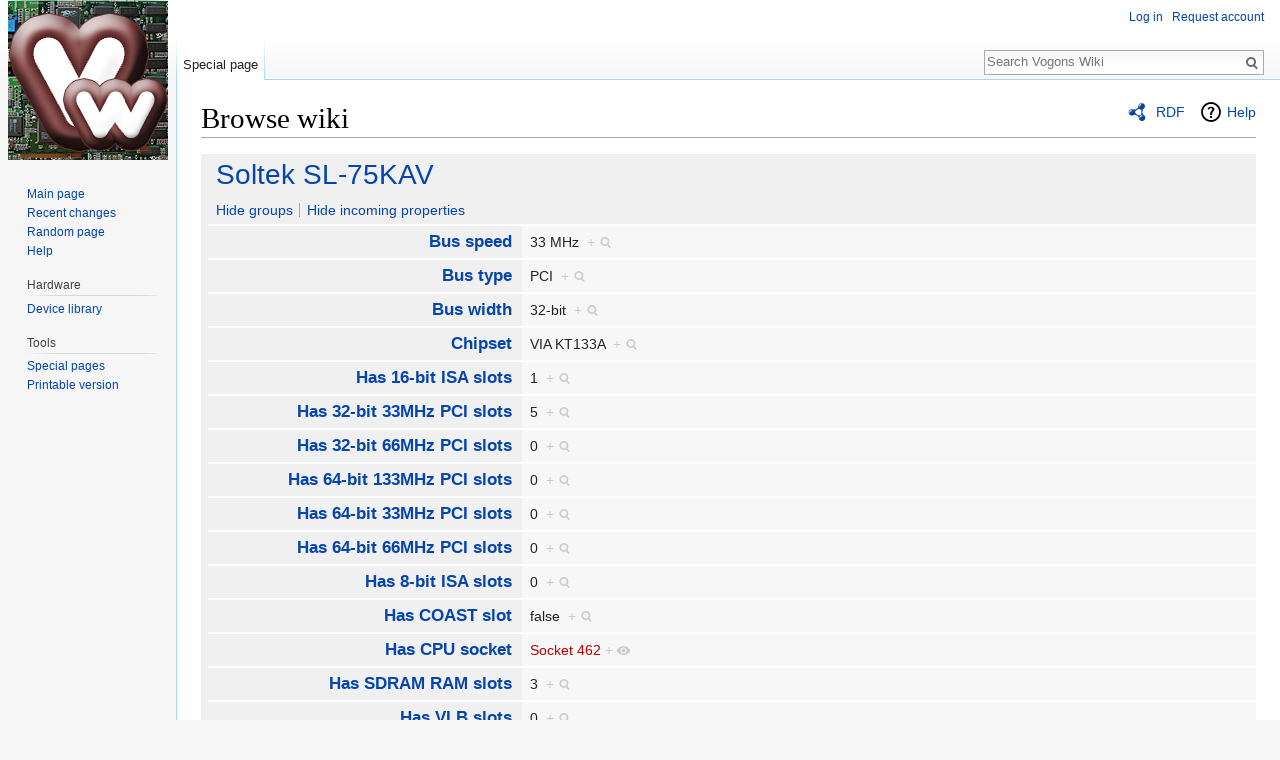

--- FILE ---
content_type: text/javascript; charset=utf-8
request_url: https://www.vogonswiki.com/load.php?debug=false&lang=en&modules=startup&only=scripts&skin=vector
body_size: 22453
content:
window.mwPerformance=(window.performance&&performance.mark)?performance:{mark:function(){}};window.mwNow=(function(){var perf=window.performance,navStart=perf&&perf.timing&&perf.timing.navigationStart;return navStart&&typeof perf.now==='function'?function(){return navStart+perf.now();}:function(){return Date.now();};}());window.isCompatible=function(str){var ua=str||navigator.userAgent;return!!((function(){'use strict';return!this&&!!Function.prototype.bind&&!!window.JSON;}())&&'querySelector'in document&&'localStorage'in window&&'addEventListener'in window&&!(ua.match(/webOS\/1\.[0-4]|SymbianOS|Series60|NetFront|Opera Mini|S40OviBrowser|MeeGo|Android.+Glass|^Mozilla\/5\.0 .+ Gecko\/$|googleweblight/)||ua.match(/PlayStation/i)));};(function(){var NORLQ,script;if(!isCompatible()){document.documentElement.className=document.documentElement.className.replace(/(^|\s)client-js(\s|$)/,'$1client-nojs$2');NORLQ=window.NORLQ||[];while(NORLQ.length){NORLQ.shift()();}window.NORLQ={push:function(
fn){fn();}};window.RLQ={push:function(){}};return;}function startUp(){mw.config=new mw.Map(true);mw.loader.addSource({"local":"/load.php"});mw.loader.register([["site","0xj2b2n",[1]],["site.styles","0dc7sl1",[],"site"],["noscript","0hh0dre",[],"noscript"],["filepage","0k7z34t"],["user.groups","0x354tb",[5]],["user","0xipe15",[6],"user"],["user.styles","0wsd223",[],"user"],["user.defaults","0btlsq1"],["user.options","0bhc5ha",[7],"private"],["user.tokens","1omr6kp",[],"private"],["mediawiki.language.data","14i3h1c",[176]],["mediawiki.skinning.elements","1xa6b8g"],["mediawiki.skinning.content","1mhzssg"],["mediawiki.skinning.interface","0frz4q1"],["mediawiki.skinning.content.parsoid","03tds1t"],["mediawiki.skinning.content.externallinks","1ppa8fg"],["jquery.accessKeyLabel","0fjov0d",[25,133]],["jquery.appear","1djqzmo"],["jquery.async","0jan9zq"],["jquery.autoEllipsis","0yi9bif",[37]],["jquery.badge","1us6d3q",[173]],["jquery.byteLength","0lqyikj"],["jquery.byteLimit","1jco06r",[21]],[
"jquery.checkboxShiftClick","1mwbnxy"],["jquery.chosen","09jbub4"],["jquery.client","0qnnp4d"],["jquery.color","0joc2ua",[27]],["jquery.colorUtil","0sg6261"],["jquery.confirmable","0u417pq",[177]],["jquery.cookie","19sy9df"],["jquery.expandableField","0uluyiv"],["jquery.farbtastic","1ubyzju",[27]],["jquery.footHovzer","1edo4br"],["jquery.form","0abywhe"],["jquery.fullscreen","03hko7m"],["jquery.getAttrs","10xm80d"],["jquery.hidpi","1sn18az"],["jquery.highlightText","1ub7gf7",[133]],["jquery.hoverIntent","1mb2gja"],["jquery.i18n","0mc6uof",[175]],["jquery.localize","0ss3e4t"],["jquery.makeCollapsible","1tovtrh"],["jquery.mockjax","149bur5"],["jquery.mw-jump","0axyi6z"],["jquery.placeholder","0zvm36b"],["jquery.qunit","11mict7"],["jquery.spinner","0vwc6pi"],["jquery.jStorage","0c837ba"],["jquery.suggestions","1qig3l1",[37]],["jquery.tabIndex","199d34c"],["jquery.tablesorter","0ch0m3a",[133,178]],["jquery.textSelection","0t1don6",[25]],["jquery.throttle-debounce","0gimn47"],[
"jquery.xmldom","0l7k61o"],["jquery.tipsy","1qy1tie"],["jquery.ui.core","0vj21xa",[56],"jquery.ui"],["jquery.ui.core.styles","1kh11xi",[],"jquery.ui"],["jquery.ui.accordion","1lf64ij",[55,75],"jquery.ui"],["jquery.ui.autocomplete","1tu6ruu",[64],"jquery.ui"],["jquery.ui.button","0hvi3rr",[55,75],"jquery.ui"],["jquery.ui.datepicker","1t1tvay",[55],"jquery.ui"],["jquery.ui.dialog","07y9dqr",[59,62,66,68],"jquery.ui"],["jquery.ui.draggable","1t3w7df",[55,65],"jquery.ui"],["jquery.ui.droppable","12o2anu",[62],"jquery.ui"],["jquery.ui.menu","09tg3r5",[55,66,75],"jquery.ui"],["jquery.ui.mouse","0xr4ljf",[75],"jquery.ui"],["jquery.ui.position","1orsabc",[],"jquery.ui"],["jquery.ui.progressbar","1le8whf",[55,75],"jquery.ui"],["jquery.ui.resizable","0dfgykm",[55,65],"jquery.ui"],["jquery.ui.selectable","0nhh8up",[55,65],"jquery.ui"],["jquery.ui.slider","1u0hhmx",[55,65],"jquery.ui"],["jquery.ui.sortable","1ekih8p",[55,65],"jquery.ui"],["jquery.ui.spinner","0dn2c71",[59],"jquery.ui"],[
"jquery.ui.tabs","1ccejyi",[55,75],"jquery.ui"],["jquery.ui.tooltip","1u8zt5u",[55,66,75],"jquery.ui"],["jquery.ui.widget","0lrq3xh",[],"jquery.ui"],["jquery.effects.core","1distty",[],"jquery.ui"],["jquery.effects.blind","1dv43ij",[76],"jquery.ui"],["jquery.effects.bounce","1mqgesp",[76],"jquery.ui"],["jquery.effects.clip","13vaxqo",[76],"jquery.ui"],["jquery.effects.drop","0rysbk0",[76],"jquery.ui"],["jquery.effects.explode","11q55bp",[76],"jquery.ui"],["jquery.effects.fade","1dis3ex",[76],"jquery.ui"],["jquery.effects.fold","04umeod",[76],"jquery.ui"],["jquery.effects.highlight","0y5xck5",[76],"jquery.ui"],["jquery.effects.pulsate","09xrvuh",[76],"jquery.ui"],["jquery.effects.scale","00mu5th",[76],"jquery.ui"],["jquery.effects.shake","1r1bdkq",[76],"jquery.ui"],["jquery.effects.slide","0x7dewd",[76],"jquery.ui"],["jquery.effects.transfer","0vmfakp",[76],"jquery.ui"],["json","0x354tb"],["moment","1qnfy4p",[173]],["mediawiki.apihelp","0mztpmm"],["mediawiki.template","1m1eatm"],[
"mediawiki.template.mustache","1mm129y",[93]],["mediawiki.template.regexp","0baq4h2",[93]],["mediawiki.apipretty","1vsavzc"],["mediawiki.api","00b7s8f",[150,9]],["mediawiki.api.category","0ocojgh",[138,97]],["mediawiki.api.edit","1m6kj73",[138,148]],["mediawiki.api.login","198xusr",[97]],["mediawiki.api.options","02904bt",[97]],["mediawiki.api.parse","1h48isv",[97]],["mediawiki.api.upload","0e400c3",[99]],["mediawiki.api.user","0krdmfb",[97]],["mediawiki.api.watch","0rzms70",[97]],["mediawiki.api.messages","18ityij",[97]],["mediawiki.api.rollback","1k1hwyh",[97]],["mediawiki.content.json","0gom7zu"],["mediawiki.confirmCloseWindow","103n2f6"],["mediawiki.debug","0cinqb0",[32]],["mediawiki.diff.styles","0a2syna"],["mediawiki.feedback","1wia9yf",[138,127,273]],["mediawiki.feedlink","016a8nn"],["mediawiki.filewarning","0nmxezl",[269]],["mediawiki.ForeignApi","0nblg7x",[116]],["mediawiki.ForeignApi.core","1qytijh",[97,265]],["mediawiki.helplink","1kg6lcx"],["mediawiki.hidpi","1imfr9h",[36],
null,null,"return'srcset'in new Image();"],["mediawiki.hlist","1ej3evm"],["mediawiki.htmlform","1b3xe7h",[22,133]],["mediawiki.htmlform.checker","0vlubo4",[52]],["mediawiki.htmlform.ooui","1pc4vxk",[269]],["mediawiki.htmlform.styles","0m3zyc6"],["mediawiki.htmlform.ooui.styles","07ojkix"],["mediawiki.icon","04h8v3e"],["mediawiki.inspect","0sotub2",[21,133]],["mediawiki.messagePoster","1os3l0g",[115]],["mediawiki.messagePoster.wikitext","1g0ugt5",[99,127]],["mediawiki.notification","1g2xg0d",[150]],["mediawiki.notify","0ymqij7"],["mediawiki.notification.convertmessagebox","0zx7duq",[129]],["mediawiki.notification.convertmessagebox.styles","056mkjb"],["mediawiki.RegExp","14il7zb"],["mediawiki.pager.tablePager","1igbwjp"],["mediawiki.searchSuggest","1e6ga2t",[35,48,97]],["mediawiki.sectionAnchor","03uuw1m"],["mediawiki.storage","18l34qy"],["mediawiki.Title","0f2cx47",[21,150]],["mediawiki.Upload","027u2vr",[103]],["mediawiki.ForeignUpload","13y94kx",[115,139]],[
"mediawiki.ForeignStructuredUpload.config","0msydx9"],["mediawiki.ForeignStructuredUpload","12uqmqa",[141,140]],["mediawiki.Upload.Dialog","0yc07sa",[144]],["mediawiki.Upload.BookletLayout","0pgve77",[139,177,262,91,271,273]],["mediawiki.ForeignStructuredUpload.BookletLayout","1u667tl",[142,144,106,181,254,249]],["mediawiki.toc","0yp8sgp",[154]],["mediawiki.Uri","1ocdwa4",[150,95]],["mediawiki.user","1666rg9",[104,137,8]],["mediawiki.userSuggest","0wwqfgu",[48,97]],["mediawiki.util","0153wcw",[16,130]],["mediawiki.viewport","1i9lgh4"],["mediawiki.checkboxtoggle","0880use"],["mediawiki.checkboxtoggle.styles","0jgagjk"],["mediawiki.cookie","1849ix9",[29]],["mediawiki.toolbar","0f17ulw",[51]],["mediawiki.experiments","0z82vc6"],["mediawiki.action.edit","037w975",[51,158,97,251]],["mediawiki.action.edit.styles","0pkers1"],["mediawiki.action.edit.collapsibleFooter","1bednhw",[41,125,137]],["mediawiki.action.edit.preview","1981d5e",[33,46,51,97,111,177,269]],["mediawiki.action.history",
"0692yr1"],["mediawiki.action.history.styles","0p8rme3"],["mediawiki.action.history.diff","0a2syna"],["mediawiki.action.view.dblClickEdit","1kh7e88",[150,8]],["mediawiki.action.view.metadata","1gb71m0"],["mediawiki.action.view.categoryPage.styles","17zysdq"],["mediawiki.action.view.postEdit","0uu0q49",[177,129]],["mediawiki.action.view.redirect","162j9l8",[25]],["mediawiki.action.view.redirectPage","11grmui"],["mediawiki.action.view.rightClickEdit","1dtgips"],["mediawiki.action.edit.editWarning","0bbjrax",[51,109,177]],["mediawiki.action.view.filepage","1x8vs8w"],["mediawiki.language","1f2qrf6",[174,10]],["mediawiki.cldr","1y67pp4",[175]],["mediawiki.libs.pluralruleparser","0t2j4ki"],["mediawiki.language.init","1vweey9"],["mediawiki.jqueryMsg","0joi0e6",[173,150,8]],["mediawiki.language.months","0n3tn3e",[173]],["mediawiki.language.names","02wxp1n",[176]],["mediawiki.language.specialCharacters","0qem0v5",[173]],["mediawiki.libs.jpegmeta","1e80dmj"],["mediawiki.page.gallery","1kbhj6c",[
52,183]],["mediawiki.page.gallery.styles","00mabym"],["mediawiki.page.gallery.slideshow","0nqogt0",[138,97,271,286]],["mediawiki.page.ready","1cdphhp",[16,23,43]],["mediawiki.page.startup","0y95sci"],["mediawiki.page.patrol.ajax","14y0p98",[46,138,97]],["mediawiki.page.watch.ajax","0exoagj",[138,105,177,186]],["mediawiki.page.rollback","1oee5qs",[46,107]],["mediawiki.page.image.pagination","0a9yzko",[46,150]],["mediawiki.rcfilters.filters.base.styles","0glixsy"],["mediawiki.rcfilters.highlightCircles.seenunseen.styles","16fw01z"],["mediawiki.rcfilters.filters.dm","16oxy2l",[21,147,101,148,265]],["mediawiki.rcfilters.filters.ui","195rzuf",[41,193,268,280,282,284,286]],["mediawiki.special","0c3ggpe"],["mediawiki.special.apisandbox.styles","15kc0vi"],["mediawiki.special.apisandbox","1yinhfd",[41,97,177,252,268]],["mediawiki.special.block","1s9oea2",[120,150]],["mediawiki.special.changecredentials.js","0tvb1id",[97,122]],["mediawiki.special.changeslist","0hj1lz7"],[
"mediawiki.special.changeslist.enhanced","16pnt2y"],["mediawiki.special.changeslist.legend","1hntekm"],["mediawiki.special.changeslist.legend.js","0rbgsnx",[41,154]],["mediawiki.special.changeslist.visitedstatus","0dgariq"],["mediawiki.special.comparepages.styles","17b3r9z"],["mediawiki.special.contributions","1jkzv04",[177,249]],["mediawiki.special.edittags","0est5xm",[24]],["mediawiki.special.edittags.styles","0xri8go"],["mediawiki.special.import","1qt35fn"],["mediawiki.special.movePage","1ooqtrb",[247,251]],["mediawiki.special.movePage.styles","122cn7g"],["mediawiki.special.pageLanguage","1udjrra",[269]],["mediawiki.special.pagesWithProp","0zbs3jx"],["mediawiki.special.preferences","03fi5p2",[109,173,131]],["mediawiki.special.preferences.styles","1hui9cl"],["mediawiki.special.recentchanges","0n8zczz"],["mediawiki.special.search","1bhk341",[260]],["mediawiki.special.search.commonsInterwikiWidget","0ewxfzm",[147,97,177]],["mediawiki.special.search.interwikiwidget.styles","0bj10gt"],[
"mediawiki.special.search.styles","1o2vnp6"],["mediawiki.special.undelete","1e22gsd"],["mediawiki.special.unwatchedPages","063elnr",[138,105]],["mediawiki.special.upload","0xkyqoh",[46,138,97,109,177,181,224,93]],["mediawiki.special.upload.styles","187bd1a"],["mediawiki.special.userlogin.common.styles","06szqyl"],["mediawiki.special.userlogin.login.styles","1aa8iuq"],["mediawiki.special.userlogin.signup.js","1v4vb7n",[97,121,177]],["mediawiki.special.userlogin.signup.styles","0bau7p1"],["mediawiki.special.userrights","123f7lp",[131]],["mediawiki.special.watchlist","1bfxxkj",[138,105,177,269]],["mediawiki.special.watchlist.styles","0462ufh"],["mediawiki.special.version","06kuiqq"],["mediawiki.legacy.config","0plysb0"],["mediawiki.legacy.commonPrint","0buu3ch"],["mediawiki.legacy.protect","0tz8zov",[22]],["mediawiki.legacy.shared","1ny6ngk"],["mediawiki.legacy.oldshared","00t3sf5"],["mediawiki.legacy.wikibits","0prc0py"],["mediawiki.ui","1hx41t6"],["mediawiki.ui.checkbox","1cemz1z"],[
"mediawiki.ui.radio","1dmyd3f"],["mediawiki.ui.anchor","0b00l1c"],["mediawiki.ui.button","0yo9vgx"],["mediawiki.ui.input","1xm84z2"],["mediawiki.ui.icon","0mpw92s"],["mediawiki.ui.text","0mptykp"],["mediawiki.widgets","1f93s21",[22,37,138,97,248,271]],["mediawiki.widgets.styles","1x7nsew"],["mediawiki.widgets.DateInputWidget","1tgspun",[250,91,271]],["mediawiki.widgets.DateInputWidget.styles","0pf41s9"],["mediawiki.widgets.visibleByteLimit","1465cme",[22,269]],["mediawiki.widgets.datetime","00a1g4d",[269,287,288]],["mediawiki.widgets.CategorySelector","0x354tb",[254]],["mediawiki.widgets.CategoryMultiselectWidget","038kmla",[115,138,271]],["mediawiki.widgets.SelectWithInputWidget","0gxb7l9",[256,271]],["mediawiki.widgets.SelectWithInputWidget.styles","1y8uiyy"],["mediawiki.widgets.MediaSearch","1taqe9h",[115,138,271]],["mediawiki.widgets.UserInputWidget","1dhzmpf",[97,271]],["mediawiki.widgets.UsersMultiselectWidget","06kn75e",[97,271]],["mediawiki.widgets.SearchInputWidget","0lymptb",
[135,247]],["mediawiki.widgets.SearchInputWidget.styles","0u145j8"],["mediawiki.widgets.StashedFileWidget","0wh2boy",[97,269]],["es5-shim","0x354tb"],["dom-level2-shim","0x354tb"],["oojs","0kee6ol"],["mediawiki.router","0p7zfeu",[267]],["oojs-router","1v97mx8",[265]],["oojs-ui","0x354tb",[272,271,273]],["oojs-ui-core","0jbxauu",[173,265,270,277,278,283,274,275]],["oojs-ui-core.styles","0dczin4"],["oojs-ui-widgets","1rd6bpl",[269,279,287,288]],["oojs-ui-toolbars","0vqjw80",[269,288]],["oojs-ui-windows","16cv95w",[269,288]],["oojs-ui.styles.indicators","0ka2q2y"],["oojs-ui.styles.textures","1vbxupm"],["oojs-ui.styles.icons-accessibility","0o5hw3f"],["oojs-ui.styles.icons-alerts","0dtound"],["oojs-ui.styles.icons-content","0j6b0l6"],["oojs-ui.styles.icons-editing-advanced","0ebddfe"],["oojs-ui.styles.icons-editing-core","190e8gs"],["oojs-ui.styles.icons-editing-list","04dndip"],["oojs-ui.styles.icons-editing-styling","0viy5du"],["oojs-ui.styles.icons-interactions","0tyk9ib"],[
"oojs-ui.styles.icons-layout","07cjhw3"],["oojs-ui.styles.icons-location","0exifb4"],["oojs-ui.styles.icons-media","1y5jwu3"],["oojs-ui.styles.icons-moderation","1llkthi"],["oojs-ui.styles.icons-movement","1poplyu"],["oojs-ui.styles.icons-user","04e9ll4"],["oojs-ui.styles.icons-wikimedia","1s1ayuo"],["skins.vector.styles","1dsa4fk"],["skins.vector.styles.experimental.print","08wczao"],["skins.vector.styles.responsive","1d2kim0"],["skins.vector.js","1eajjh0",[49,52]],["skins.monobook.styles","0b9g6o2"],["skins.modern","0pamw4o"],["skins.cologneblue","0mhkaew"],["ext.embedVideo","1t8v7hq"],["ext.embedVideo-evl","10dmhr0",[298,97]],["ext.embedVideo.styles","0e62b4s"],["ext.cite.styles","06l1lwh"],["ext.cite.a11y","1p1zemg"],["ext.cite.style","01ka6jv"],["ext.citeThisPage","05cqf0l"],["onoi.qtip.core","0mqcw9j"],["onoi.qtip.extended","17mkfbe"],["onoi.qtip","0x354tb",[306]],["onoi.md5","1cqpqyx"],["onoi.blockUI","1uikila"],["onoi.rangeslider","1au87n8"],["onoi.localForage","0pxeqym"],[
"onoi.blobstore","1wquuyq",[311]],["onoi.util","048s28e",[308]],["onoi.async","1nz5ka5"],["onoi.jstorage","16o4uz4"],["onoi.clipboard","16vtigw"],["onoi.bootstrap.tab.styles","12a9vpi"],["onoi.bootstrap.tab","0kni86x"],["onoi.highlight","1wb0f3w"],["onoi.dataTables.styles","0r9knpg"],["onoi.dataTables.searchHighlight","0q2j6wq",[319]],["onoi.dataTables.responsive","0c1aehn",[323]],["onoi.dataTables","1wucxkp",[321]],["ext.confirmAccount","05df67q"],["ext.smw","1ak9qql",[332],"ext.smw"],["ext.smw.style","19wf31m",[],"ext.smw"],["smw.ui","0y5as9l",[325,330],"ext.smw"],["smw.ui.styles","19dvs7l",[],"ext.smw"],["ext.smw.special.style","1v0msg6",[],"ext.smw"],["jquery.selectmenu","1toq63p",[331],"ext.smw"],["jquery.selectmenu.styles","19dvs7l",[],"ext.smw"],["ext.jquery.async","1jbkfhg",[],"ext.smw"],["ext.jquery.jStorage","1p5bpbo",[],"ext.smw"],["ext.jquery.md5","17xr36s",[],"ext.smw"],["ext.smw.dataItem","1y6hbto",[325,138,147],"ext.smw"],["ext.smw.dataValue","1tv7dkc",[335],"ext.smw"],[
"ext.smw.data","14pq7lu",[336],"ext.smw"],["ext.smw.query","0wekln5",[325,150],"ext.smw"],["ext.smw.api","06j4ioj",[333,334,337,338],"ext.smw"],["ext.jquery.autocomplete","18tnxd3",[],"ext.smw"],["ext.jquery.qtip.styles","1abd00k",[],"ext.smw"],["ext.jquery.qtip","1uxi5lz",[],"ext.smw"],["ext.smw.tooltip.styles","1xvzrma",[],"ext.smw"],["ext.smw.tooltip","1se141m",[342,325,343],"ext.smw"],["ext.smw.tooltips","0x354tb",[326,344],"ext.smw"],["ext.smw.autocomplete","0j51025",[58],"ext.smw"],["ext.smw.purge","143ev9y",[],"ext.smw"],["ext.smw.vtabs.styles","0sfxdya",[],"ext.smw"],["ext.smw.vtabs","0c54qu6",[],"ext.smw"],["ext.smw.modal.styles","1g9k84y",[],"ext.smw"],["ext.smw.modal","0paj2c0",[],"ext.smw"],["smw.special.search.styles","0avo42p",[],"ext.smw"],["smw.special.search","0a74pc5",[327],"ext.smw"],["ext.smw.postproc","15lorul",[],"ext.smw"],["ext.jquery.caret","0df4jgj",[],"ext.smw"],["ext.jquery.atwho","0k6ttti",[355],"ext.smw"],["ext.smw.suggester","1uetziu",[356,325],"ext.smw"]
,["ext.smw.suggester.textInput","14c07uq",[357],"ext.smw"],["ext.smw.autocomplete.page","0keis4l",[340,150],"ext.smw"],["ext.smw.autocomplete.property","0l3e8o8",[340,150],"ext.smw"],["ext.smw.ask.styles","03yvpd3",[],"ext.smw"],["ext.smw.ask","0x50tr0",[361,326,357,344],"ext.smw"],["ext.smw.table.styles","0b5f8sb",[],"ext.smw"],["ext.smw.browse.styles","072ohxl",[],"ext.smw"],["ext.smw.browse","1st9ljw",[326,97],"ext.smw"],["ext.smw.browse.autocomplete","0x354tb",[359,365],"ext.smw"],["ext.smw.admin","1s7qbco",[97],"ext.smw"],["ext.smw.personal","06arkgf",[344,97],"ext.smw"],["smw.tableprinter.datatable","0jw8zdp",[338,323],"ext.smw"],["smw.tableprinter.datatable.styles","1pfju0g",[],"ext.smw"],["ext.smw.deferred.styles","1edrvn1",[],"ext.smw"],["ext.smw.deferred","0uwykeo",[102,310],"ext.smw"],["ext.smw.page.styles","15289pj",[],"ext.smw"],["smw.property.page","10t6jnk",[344,102],"ext.smw"],["smw.content.schema","1scenlj",[],"ext.smw"]]);;mw.config.set({"wgLoadScript":"/load.php",
"debug":!1,"skin":"vector","stylepath":"/skins","wgUrlProtocols":"bitcoin\\:|ftp\\:\\/\\/|ftps\\:\\/\\/|geo\\:|git\\:\\/\\/|gopher\\:\\/\\/|http\\:\\/\\/|https\\:\\/\\/|irc\\:\\/\\/|ircs\\:\\/\\/|magnet\\:|mailto\\:|mms\\:\\/\\/|news\\:|nntp\\:\\/\\/|redis\\:\\/\\/|sftp\\:\\/\\/|sip\\:|sips\\:|sms\\:|ssh\\:\\/\\/|svn\\:\\/\\/|tel\\:|telnet\\:\\/\\/|urn\\:|worldwind\\:\\/\\/|xmpp\\:|\\/\\/","wgArticlePath":"/index.php/$1","wgScriptPath":"","wgScriptExtension":".php","wgScript":"/index.php","wgSearchType":null,"wgVariantArticlePath":!1,"wgActionPaths":{},"wgServer":"https://www.vogonswiki.com","wgServerName":"www.vogonswiki.com","wgUserLanguage":"en","wgContentLanguage":"en","wgTranslateNumerals":!0,"wgVersion":"1.30.2","wgEnableAPI":!0,"wgEnableWriteAPI":!0,"wgMainPageTitle":"Main Page","wgFormattedNamespaces":{"-2":"Media","-1":"Special","0":"","1":"Talk","2":"User","3":"User talk","4":"Vogons Wiki","5":"Vogons Wiki talk","6":"File","7":"File talk","8":"MediaWiki","9":
"MediaWiki talk","10":"Template","11":"Template talk","12":"Help","13":"Help talk","14":"Category","15":"Category talk","102":"Property","103":"Property talk","108":"Concept","109":"Concept talk","112":"smw/schema","113":"smw/schema talk","114":"Rule","115":"Rule talk"},"wgNamespaceIds":{"media":-2,"special":-1,"":0,"talk":1,"user":2,"user_talk":3,"vogons_wiki":4,"vogons_wiki_talk":5,"file":6,"file_talk":7,"mediawiki":8,"mediawiki_talk":9,"template":10,"template_talk":11,"help":12,"help_talk":13,"category":14,"category_talk":15,"property":102,"property_talk":103,"concept":108,"concept_talk":109,"smw/schema":112,"smw/schema_talk":113,"rule":114,"rule_talk":115,"image":6,"image_talk":7,"project":4,"project_talk":5},"wgContentNamespaces":[0,108],"wgSiteName":"Vogons Wiki","wgDBname":"wiki131","wgExtraSignatureNamespaces":[],"wgAvailableSkins":{"vector":"Vector","monobook":"MonoBook","modern":"Modern","cologneblue":"CologneBlue","fallback":"Fallback","apioutput":"ApiOutput"},
"wgExtensionAssetsPath":"/extensions","wgCookiePrefix":"wiki131","wgCookieDomain":"","wgCookiePath":"/","wgCookieExpiration":2592000,"wgResourceLoaderMaxQueryLength":512,"wgCaseSensitiveNamespaces":[],"wgLegalTitleChars":" %!\"$&'()*,\\-./0-9:;=?@A-Z\\\\\\^_`a-z~+\\u0080-\\uFFFF","wgIllegalFileChars":":/\\\\","wgResourceLoaderStorageVersion":1,"wgResourceLoaderStorageEnabled":!0,"wgForeignUploadTargets":["local"],"wgEnableUploads":!0,"smw-config":{"version":"3.0.2","namespaces":{"canonicalName":{"102":"Property","103":"Property_talk","108":"Concept","109":"Concept_talk","112":"smw/schema","113":"smw/schema_talk","0":"","1":"Talk","2":"User","3":"User_talk","4":"Project","5":"Project_talk","6":"File","7":"File_talk","8":"MediaWiki","9":"MediaWiki_talk","10":"Template","11":"Template_talk","12":"Help","13":"Help_talk","14":"Category","15":"Category_talk"},"localizedName":{"102":"Property","103":"Property talk","108":"Concept","109":"Concept talk","112":"smw/schema","113":
"smw/schema talk","0":"","1":"Talk","2":"User","3":"User talk","4":"Vogons Wiki","5":"Vogons Wiki talk","6":"File","7":"File talk","8":"MediaWiki","9":"MediaWiki talk","10":"Template","11":"Template talk","12":"Help","13":"Help talk","14":"Category","15":"Category talk"}},"settings":{"smwgQMaxLimit":10000,"smwgQMaxInlineLimit":500,"namespace":{"Property":102,"Property_talk":103,"Concept":108,"Concept_talk":109,"smw/schema":112,"smw/schema_talk":113,"":0,"Talk":1,"User":2,"User_talk":3,"Project":4,"Project_talk":5,"File":6,"File_talk":7,"MediaWiki":8,"MediaWiki_talk":9,"Template":10,"Template_talk":11,"Help":12,"Help_talk":13,"Category":14,"Category_talk":15}},"formats":{"table":"table","broadtable":"broadtable","list":"list","plainlist":"plainlist","ol":"ol","ul":"ul","category":"category","embedded":"embedded","template":"template","count":"count","debug":"debug","feed":"feed","csv":"csv","templatefile":"templatefile","dsv":"dsv","json":"json","rdf":"rdf"}}});var RLQ=window.RLQ||[];
while(RLQ.length){RLQ.shift()();}window.RLQ={push:function(fn){fn();}};window.NORLQ={push:function(){}};}window.mediaWikiLoadStart=mwNow();mwPerformance.mark('mwLoadStart');script=document.createElement('script');script.src="/load.php?debug=false&lang=en&modules=jquery%2Cmediawiki&only=scripts&skin=vector&version=1lxnwx7";script.onload=script.onreadystatechange=function(){if(!script.readyState||/loaded|complete/.test(script.readyState)){script.onload=script.onreadystatechange=null;script=null;startUp();}};document.getElementsByTagName('head')[0].appendChild(script);}());
